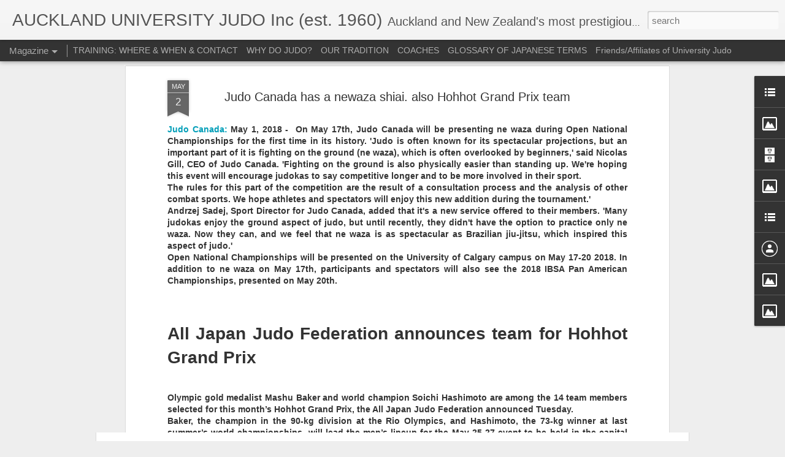

--- FILE ---
content_type: text/javascript; charset=UTF-8
request_url: http://www.aucklandunijudo.nz/?v=0&action=initial&widgetId=LinkList3&responseType=js&xssi_token=AOuZoY663-8kwN6gzOIG5BU8XkIx3reM8w%3A1768979045770
body_size: 406
content:
try {
_WidgetManager._HandleControllerResult('LinkList3', 'initial',{'title': 'NZ Judo Hall of Records 1965\u20132018', 'sorting': 'none', 'shownum': -1, 'links': [{'name': 'Senior Men\x27s Open', 'target': 'http://www.judokong.com/2009/04/nz-judo-hall-of-records-19652009-open.html'}, {'name': 'Heavyweight', 'target': 'http://www.judokong.com/2009/03/nz-judo-hall-of-records-19652009-mens.html'}, {'name': 'Light-Heavyweight', 'target': 'http://www.judokong.com/2009/03/nz-judo-hall-of-records-19652009-mens_28.html'}, {'name': 'Middle weight', 'target': 'http://www.judokong.com/2009/03/nz-judo-hall-of-records-19652009-mens_30.html'}, {'name': 'Light_Middleweight', 'target': 'http://www.judokong.com/2009/03/nz-judo-hall-of-records-19652009-mens_4611.html'}, {'name': 'Lightweight', 'target': 'http://www.judokong.com/2009/04/nz-judo-hall-of-records-19652009.html'}, {'name': 'Women\x27s Open', 'target': 'http://www.judokong.com/2009/03/nz-judo-hall-of-records-19652009-womens.html'}, {'name': 'Masters Champions', 'target': 'Masters Champions'}]});
} catch (e) {
  if (typeof log != 'undefined') {
    log('HandleControllerResult failed: ' + e);
  }
}


--- FILE ---
content_type: text/javascript; charset=UTF-8
request_url: http://www.aucklandunijudo.nz/?v=0&action=initial&widgetId=Image2&responseType=js&xssi_token=AOuZoY663-8kwN6gzOIG5BU8XkIx3reM8w%3A1768979045770
body_size: 435
content:
try {
_WidgetManager._HandleControllerResult('Image2', 'initial',{'title': 'Sponsored by AMAS', 'width': 130, 'height': 150, 'sourceUrl': 'https://blogger.googleusercontent.com/img/b/R29vZ2xl/AVvXsEjkG6c9R591nf7FDII4QB6npSv5s2X6wdrcXJPfIU2rolXQ9ps0L_pj-pkFq2ZFHI8O3eV5umpDEpcoE0T2XDZInu7uWwyY-s6Ly2Wj6ckfTHcqa8TQh8tWduoGiSNKIaf8Ww14Gl9_Skfi/s150/Amas.gif', 'caption': '', 'link': 'http://www.amas.co.nz', 'shrinkToFit': false, 'sectionWidth': 150});
} catch (e) {
  if (typeof log != 'undefined') {
    log('HandleControllerResult failed: ' + e);
  }
}
